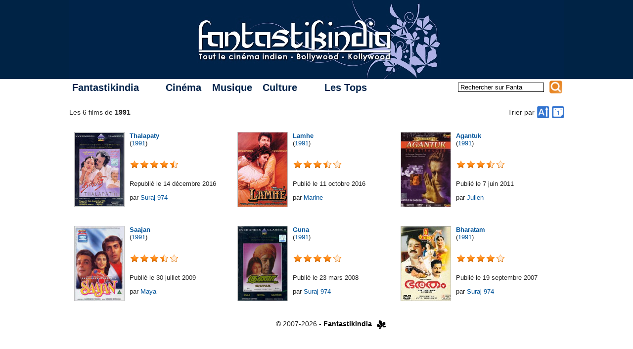

--- FILE ---
content_type: text/css
request_url: https://fantastikindia.com/local/cache-css/cssdyn-squelettes_css_fanta_styles_css-6d1cf2ad.css?1765732050
body_size: 6059
content:
/* #PRODUIRE{fond=squelettes/css/fanta-styles.css}
   md5:c98ca6c1dad9b90892dac18506c86beb */
.sprite {background-image:url('https://fantastikindia.com/squelettes/css/Fanta3Sprites.png');background-repeat:no-repeat;display:block;}i.spip {}strong.spip {}hr.spip {margin:1em 0 1em 0; border-style:inset; border-width:1px; display:block;}.spip_puce { list-style-position:outside; }ul.spip, ol.spip {margin-left:0; padding-top:0px; margin-top:0px; padding-right:0px; padding-left:0px; padding-bottom:0px; margin-bottom:1em; height:auto; text-align:justify; line-height:normal;}ul.spip ul , ol.spip ol {margin-bottom:0px;}ul.spip ul ul , ol.spip ol ol {}ul.spip ul ul ul , ol.spip ol ol ol {}ul.spip li {list-style:disc; margin-left:1.25em; margin-top:0.5em; margin-bottom:0.5em;}ul.spip li li {list-style:circle; }ul.spip li li li {list-style:square; }ol.spip li {list-style:decimal; margin-left:1.5em; margin-top:0.5em; margin-bottom:0.5em;}ol.spip li li {}ol.spip li li li {}ul.spip > li {margin-top:-0.75em;margin-bottom:1.25em;}ul.spip > li > ul > li {margin-top:0.5em;margin-bottom:0.5em}ol.spip > li {margin-top:-0.75em;margin-bottom:1.25em;}ol.spip > li > ol > li {margin-top:0.5em;margin-bottom:0.5em}h3.spip {text-align:center; margin-top:2em; margin-bottom:1.4em; font-size:1.15em; font-weight:bold; }h4.spip {text-align:left; margin-top:3em; margin-bottom:1.4em; font-size:1.5em; font-weight:bold; }h5.spip {text-align:left; margin-top:2em; margin-bottom:1.4em; font-size:1.15em; font-weight:bold; }p.spip {}p.spip_note {}blockquote.spip, .spip_serif { font-family:Georgia, Times, serif; }blockquote.spip { margin:1em; padding-left:1em;padding-right:1em;border:1px dotted; }blockquote.spip_poesie { margin:1em; padding-left:1em; border-left:1px solid;font-family:Garamond, Georgia, Times, serif; font-size:1.2em;}div.spip_poesie div { text-indent:-60px; margin-left:60px; }.spip_surligne { background:#FF6; }table.spip{border:1px solid #000;margin:auto;margin-bottom:1em;max-width:100%;border-spacing:1px}table.spip caption{font-weight:700;color:#000;font-size:100%;line-height:normal;height:normal;margin-bottom:.25em;padding-bottom:0;} table.spip td.numeric{text-align:left}table.spip tr.row_first th{border:0;font-weight:700;color:#fff;background-color:#093f7d;padding-left:.5em;padding-top:.5em;padding-right:.5em;padding-bottom:.5em}table.spip tr.row_odd{border:0;background-color:#ddd}table.spip tr.row_odd td{border:0;background-color:#ddd;padding-left:.5em;padding-top:.25em;padding-right:.5em;padding-bottom:.25em}table.spip tr.row_even{border:0;background-color:#eee}table.spip tr.row_even td{border:0;background-color:#eee;padding-left:.5em;padding-top:.25em;padding-right:.5em;padding-bottom:.25em}img, .spip_logos { margin:0; padding:0; border:none; }.spip_documents { text-align:center; margin-bottom:1em; }.spip_documents_center { clear:both; width:100%; margin:auto; }span.spip_documents_center { display:block; margin:1em 0 1em 0; text-align:center;}.spip_documents_left { float:left; margin:0.4em 1em 0.3em 0; }.spip_documents_right { float:right; margin:0.4em 0 0.3em 1em; }.spip_doc_titre { font-weight:bold; font-size:0.9em; margin-left:auto; margin-right:auto; }.spip_doc_descriptif { clear:both; font-size:0.8em; margin-left:auto; margin-right:auto; }.format_png { behavior:url('https://fantastikindia.com/win_png.htc'); }.spip_modele { float:right; display:block; border:1px dotted #666; width:180px; }table.spip_barre { width:100%; }table.spip_barre a img {background:#FDA;padding:3px;border:1px outset #999; }table.spip_barre a:hover img {background:#FFF;border:1px solid #999; }table.spip_barre input.barre { width:100%; background:#EEE; }a.spip_note {color:#009; } a.spip_in {text-decoration:none; color:#009; } a.spip_out {text-decoration:none; color:#009; } a.spip_url {text-decoration:none; color:#009; } a.spip_glossaire {text-decoration:none; color:#009; } .on { font-weight:bold; color:#000; } a:hover {text-decoration:underline;}a.spip_glossaire:hover { text-decoration:underline overline; }a.spip_mail { color:#009; text-decoration:none; }a.spip_mail:before { vertical-align:4%; content:"\002709";}a.spip_mail:hover { text-decoration:underline; }.caractencadre-spip {color:rgb(255, 102, 0); font-weight:bold;}.caractencadre2-spip {color:rgb(0, 0, 153); font-weight:bold; }.texteencadre-spip{width:98%;background:#EEE;border-bottom:2px solid #AAA;border-left:1px solid #AAA;border-right:2px solid #AAA;border-top:1px solid #AAA;margin:1em 1% 1em 1%;padding:.25em;position:relative}abbr[title],acronym[title],acronym.spip_acronym{cursor:help;border-bottom:1px dotted}sup,sup.typo_exposants{font-size:78%;font-variant:normal;vertical-align:24%}sub{font-size:78%;font-variant:normal;vertical-align:-20%}.caps{font-variant:small-caps}.spip_code, .spip_cadre {font-family:monospace; font-size:1.1em;}.spip_cadre {background-color:#EEE; border:1px dotted #AAA; border-image:initial; padding:0.5em; box-sizing:border-box; width:98%; margin-left:1%;}.grandir { font-size:1.3em; }body {padding:0px; margin:0px; background:#FFF;font-family: Tahoma, Arial, Sans-serif;font-size:13px;color:#000;}a:link {text-decoration:none;color:rgba(0,83,153,1);}a:visited {text-decoration:none;color:rgba(0,83,153,1);}a:hover {text-decoration:none;background-color:#DCD;color:#000;}img {border:1px solid #C0C0C0;}iframe {margin-top:1em;margin-bottom:1em;}#bandeau {width:100%; height:160px; margin-bottom:-160px; background-color:#002345; display:block;}#container {width:1000px;margin:auto;background-color:#FFF;color:#242424;}#banner {width:100%; float:left;}#banner img {width:100%;height:auto;border:0;}#banner a {width:1000px;height:160px;background-position:-5px -339px;}#banner a:hover {background-color:transparent;}#sommaire-left-pane {width:66%;float:left;margin-bottom:1em;}#sommaire-right-pane {width:34%;float:right;margin-bottom:1em;}.barre-titre {width:97%; height:24px;top:50%; margin:0; margin-top:0.5em; margin-bottom:10px; padding:0;float:inherit;border-radius:4px;}.titre-sommaire {font-size:18px;margin:0px; text-decoration:none;color:#fff;display:inline-block;margin-left:0.3em;}.titre-sommaire a {text-decoration:none;color:#fff;}.titre-sommaire a:hover {text-decoration:none;color:#242424;background-color:transparent; }.barre-titre-news {background-color:rgb(68,204,246); }.barre-titre-cinema {background-color:rgb(68,204,246); margin-bottom:16px; }.barre-titre-culture {background-color:rgb(248,139,2);margin-bottom:16px; }.barre-titre-commentaires {background-color:rgb(248,139,2); }.barre-titre-anniversaires {background-color:rgb(59,89,152); margin-bottom:16px; }.barre-titre-hasard {background-color:rgb(59,89,152); margin-bottom:16px; }.barre-titre-bio {background-color:rgb(59,89,152); margin-bottom:16px; }.titre_petite_fleur {width:16px;height:16px;background-position:-722px -509px;float:right;margin-right:0.4em;margin-top:0.25em;}.petite_fleur_noire {width:25px;height:25px;background-position:-687px -509px;float:right;transform:scale(0.75);transform-origin:25px 25px 0px;-moz-transform:scale(0.5);-moz-transform-origin: 25px 25px 0px; -ms-transform:scale(0.75);-ms-transform-origin:25px 25px 0px; -webkit-transform:scale(0.75);-webkit-transform-origin:25px 25px 0px;margin-top:-0.4em;margin-left:0.2em; }.etoile_moyenne {width:128px;height:128px;border:none;margin:-56px -54px -56px -54px;float:left; transform:scale(0.14);transform-origin:64px 64px 0px;-moz-transform:scale(0.14);-moz-transform-origin: 64px 64px 0px; -ms-transform:scale(0.14);-ms-transform-origin: 64px 64px 0px; -webkit-transform:scale(0.14);-webkit-transform-origin: 64px 64px 0px;}.etoile_grande {width:128px;height:128px;border:none;margin:-50px -50px -54px -54px;float:left; transform:scale(0.1875);transform-origin:70px 64px 0px;-moz-transform:scale(0.1875);-moz-transform-origin:70px 64px 0px; -ms-transform:scale(0.1875);-ms-transform-origin:70px 64px 0px; -webkit-transform:scale(0.1875);-webkit-transform-origin: 70px 64px 0px;}.safran_pleine {background-position:-789px -63px;}.safran_demi {background-position:-651px -63px;}.safran_vide {background-position:-5px -201px; }.bleue_pleine {background-position:-375px -63px;}.bleue_demi {background-position:-237px -63px;}.bleue_vide {background-position:-513px -63px; }.iconeFacebook{width:64px;height:64px;background-position:-217px -211px;}.iconeTwitter{width:64px;height:64px;background-position:-748px -509px;}.iconeForum {width:64px;height:64px;background-position:-291px -211px;}.iconeEmail {width:64px;height:64px;background-position:-365px -211px;}.iconeGoogle {width:64px;height:64px;background-position:-439px -211px;}.social-icon {display:inline-block;border:none;opacity:1;transform:scale(0.66);transform-origin:64px 64px 0px;-moz-transform:scale(0.66);-moz-transform-origin:64px 64px 0px;-ms-transform:scale(0.66);-ms-transform-origin:64px 64px 0px;-webkit-transform:scale(0.66); -webkit-transform-origin:64px 64px 0px; margin-top:-32px;margin-bottom:-32px;}.social-icon:hover {opacity:0.8;-webkit-transition:all 0.2s ease-out; -moz-transition:all 0.2s ease-out;-o-transition:all 0.2s ease-out;transition:all 0.2s ease-out; }#carrousel {width:100%; height:328px;float:left;margin-top:0em;margin-bottom:0em;}#cinema {width:100%;height:340px;float:left;}#culture {width:100%;height:340px;float:left;}#au-hasard {height:200px;width:33%;float:left;overflow:hidden;}#biographies {height:200px;width:67%;float:left;overflow:hidden;}#commentaires { height:340px;width:100%;float:right;overflow:hidden;}#commentaire-social {float:left;margin-left:2em;margin-top:0em;width:100%;}#commentaire-social a:hover {background-color:transparent;}#commentaire-social img {width:40px; height:40px;margin-top:6px; margin-right:14px; margin-left:16px; border:none;opacity:1;}#news {height:340px;width:100%;float:right;overflow:hidden;}#breves {height:328px;width:100%;float:right;overflow:hidden;}#anniversaires {height:200px;width:100%;float:right;overflow:hidden;} .recap-sommaire {font-size:12px;top:4px;right:4px; position:relative;text-align:right;margin:0;display:inline-block;float:right;}.recap-sommaire a{text-decoration:none;color:#242424;}.recap-sommaire a:hover{text-decoration:none;background-color:#FFFFFF;}.date-liste { width:42px; } .titre-liste {width:284px;color:#000;}.titre-liste a{text-decoration:none;color:#000;}.titre-liste a:hover{text-decoration:none;background-color:#DDCCDD;}.vignette {width:210px;height:140px;margin-right:9px;float:left;}.vignette img {border:1px solid #C0C0C0;}.vignette ximg {width:83px;height:120px;}.vignette-sommaire {float:left;width:214px;height:150px;}.vignette-sommaire-icone {width:80px;height:120px;border:1px solid #C0C0C0;opacity:1;float:left;}.vignette-sommaire-icone:hover {opacity:0.8;-webkit-transition:all 0.2s ease-out; -moz-transition:all 0.2s ease-out;-o-transition:all 0.2s ease-out;transition:all 0.2s ease-out; }.vignette-anniversaire {float:left;width:164px;height:150px;text-align:center;}.vignette-anniversaire-icone {width:140px;height:110px;border:1px solid #C0C0C0;float:left;opacity:1;}.vignette-anniversaire-icone:hover {opacity:0.8;-webkit-transition:all 0.2s ease-out; -moz-transition:all 0.2s ease-out;-o-transition:all 0.2s ease-out;transition:all 0.2s ease-out; }img.vignette_img100x150{height:150px;width:100px;border:1px solid #C0C0C0;opacity:1;}img.vignette_img100x150:hover{opacity:0.8;-webkit-transition:all 0.2s ease-out; -moz-transition:all 0.2s ease-out;-o-transition:all 0.2s ease-out;transition:all 0.2s ease-out; }img.etoile_img16x16{height:16px;width:16px;vertical-align:-5px;border:0;}#footer{clear:both;float:left;width:100%;height:32px;font-size:1.1em;}#footer p { text-align:center;font-size:1.1em;}#footer a { color:#000;text-decoration:none;}#review-left-pane{width:66%;float:left; margin-top:1em;margin-right:2%;}#review-right-pane{width:32%;float:left; }.titre_article{width:100%;float:left;margin:1em 0em 1em;font-size:14px;font-weight:bold; text-align:center;}.fiche_article{width:100%;font-size:13px;float:left;}.fiche_poster{width:28%;float:left;margin:0;}.fiche_poster img{width:auto;max-height:100%; max-width:100%;display:block;border:1px solid #C0C0C0;}.fiche_technique{width:42%;float:left;height:100%;padding-left:1%;}#forum_commentaires{margin-top:1.8em;}#review_fiche_right{width:23%;float:left;height:100%;padding-left:6%;margin-top:-0.5em;}#review_fiche_chansons{float:left;margin-top:0px;margin-bottom:2em; }#review_fiche_liens_ref{margin-bottom:2em; }#review_fiche_chansons{margin-bottom:2em; }#review_central{width:100%; float:left;font-size:14px;margin-top:1em;border-bottom:0.3em solid rgb(0, 35, 73);}#review_auteur_fanta{width:40%;float:left;margin-top:1.2em;margin-bottom:1em;}#review_galerie{width:30%;float:left;margin-bottom:1em;text-align:center;}.review_galerie_container{width:100%;height:150px;margin-top:0.5em;position:relative;}.review_galerie_img{max-width:100%;max-height:100%;position:absolute;top:0;left:0;right:0;bottom:0;margin:auto;border:1px solid #C0C0C0;-webkit-transition:all 0.2s ease; -moz-transition:all 0.2s ease;-o-transition:all 0.2s ease;transition:all 0.2s ease; }img.review_galerie_img {opacity:1; }img.review_galerie_img:hover {opacity:0.8; }.social_tags {width:29%;height:60px;float:right;margin-top:1.2em;border:0px;}img.social_tags {border:0px;opacity:1; }img.social_tags:hover {opacity:0.8; }.img_social_tags {width:44px; height:40px;border:0px;opacity:1; }.img_social_tags:hover {opacity:0.8; }.social_tags a:hover {opacity:0.8; text-decoration:none;background-color:#FFF;}#review_texte {width:100%;float:left; text-align:justify; line-height:19px;font-family:Verdana, Geneva, sans-serif;font-size:14px;}#review_notes { margin-bottom:2em;}.cboxPhoto {max-width:1000px; max-height:1000px;min-width:300px; min-height:200px;}#cboxTitle {font-family: Tahoma, Arial, Sans-serif; font-size:13px; color:#242424;margin-left:16px;} img.icone_de_tri {opacity:1;height:24px; width:24px; vertical-align:middle;border:0;}img.icone_de_tri:hover {opacity:0.8;}.loupe {width:128px;height:128px;background-position:-513px -201px;left:128px;top :-48px;border:none;opacity:1;transform:scale(0.2);-moz-transform:scale(0.2);-ms-transform:scale(0.2);-webkit-transform:scale(0.2);position :relative;}.loupe:hover {opacity:0.8;cursor:pointer;}.crayon{width:128px;height:128px;background-position:-549px -509px;float:right;border:none;opacity:1;margin-bottom:-128px;margin-top:-21px;transform:scale(0.1875);transform-origin:128px 0px 0px;-moz-transform:scale(0.1875);-moz-transform-origin:128px 0px 0px;-ms-transform:scale(0.1875);-ms-transform-origin:128px 0px 0px;-webkit-transform:scale(0.1875); -webkit-transform-origin:128px 0px 0px; }.crayon:hover{opacity:0.8;background-color:0;}.bio_right_pane{width:32%;float:left; margin-top:1.8em;font-family: Tahoma, Arial, Sans-serif;}.bio_fiche{height:19em;float:left;font-family:Verdana, Geneva, sans-serif;font-size:13px;}.bio_filmo{font-size:12px;margin-left:2.5em;margin-top:1.8em;}.bio_filmo p{margin-top:6px;margin-bottom:6px;}.mejs-container {margin-top:1em;margin-bottom:1em;}.icone_de_tri {transform:scale(0.4);transform-origin:64px 12px 0px;-moz-transform:scale(0.4);-moz-transform-origin:64px 12px 0px;-ms-transform:scale(0.4);-ms-transform-origin:64px 12px 0px;-webkit-transform:scale(0.4); -webkit-transform-origin:64px 12px 0px; opacity:1;border:none;margin-top:-32px;margin-bottom:-32px;margin-left:64px;float:right;}.icone_de_tri:hover {opacity:0.8;}.icone-TriDate_1 {width:64px;height:64px;background-position:-927px -63px;}.icone-TriDate_31 {width:64px;height:64px;background-position:-143px -137px;}.icone-TriLettre_A {width:64px;height:64px;background-position:-927px -137px;}.icone-TriLettre_Z {width:64px;height:64px;background-position:-143px -211px;}.icone_de_date {opacity:1;border:none;}.icone_de_date:hover {opacity:0.8;}.icone_de_date_active {border:none;}.icone-2000 {width:48px;height:48px;background-position:-5px -5px;}.icone-2001 {width:48px;height:48px;background-position:-63px -5px;}.icone-2002 {width:48px;height:48px;background-position:-121px -5px;}.icone-2003 {width:48px;height:48px;background-position:-179px -5px;}.icone-2004 {width:48px;height:48px;background-position:-237px -5px;}.icone-2005 {width:48px;height:48px;background-position:-295px -5px;}.icone-2006 {width:48px;height:48px;background-position:-353px -5px;}.icone-2007 {width:48px;height:48px;background-position:-411px -5px;}.icone-2008 {width:48px;height:48px;background-position:-469px -5px;}.icone-2009 {width:48px;height:48px;background-position:-527px -5px;}.icone-2010 {width:48px;height:48px;background-position:-585px -5px;}.icone-2011 {width:48px;height:48px;background-position:-643px -5px;}.icone-2012 {width:48px;height:48px;background-position:-701px -5px;}.icone-2013 {width:48px;height:48px;background-position:-759px -5px;}.icone-2014 {width:48px;height:48px;background-position:-817px -5px;}.icone-2015 {width:48px;height:48px;background-position:-875px -5px;}.icone-2016 {width:48px;height:48px;background-position:-933px -5px;}.icone-2017 {width:48px;height:48px;background-position:-5px -63px;}.icone-2018 {width:48px;height:48px;background-position:-63px -63px;}.icone-2019 {width:48px;height:48px;background-position:-121px -63px;}.icone-2020 {width:48px;height:48px;background-position:-179px -63px;}.icone-n2000 {width:48px;height:48px;background-position:-5px -137px;}.icone-n2001 {width:48px;height:48px;background-position:-63px -137px;}.icone-n2002 {width:48px;height:48px;background-position:-651px -211px;}.icone-n2003 {width:48px;height:48px;background-position:-709px -211px;}.icone-n2004 {width:48px;height:48px;background-position:-767px -211px;}.icone-n2005 {width:48px;height:48px;background-position:-825px -211px;}.icone-n2006 {width:48px;height:48px;background-position:-883px -211px;}.icone-n2007 {width:48px;height:48px;background-position:-941px -211px;}.icone-n2008 {width:48px;height:48px;background-position:-651px -269px;}.icone-n2009 {width:48px;height:48px;background-position:-709px -269px;}.icone-n2010 {width:48px;height:48px;background-position:-767px -269px;}.icone-n2011 {width:48px;height:48px;background-position:-825px -269px;}.icone-n2012 {width:48px;height:48px;background-position:-883px -269px;}.icone-n2013 {width:48px;height:48px;background-position:-941px -269px;}.icone-n2014 {width:48px;height:48px;background-position:-143px -509px;}.icone-n2015 {width:48px;height:48px;background-position:-201px -509px;}.icone-n2016 {width:48px;height:48px;background-position:-259px -509px;}.icone-n2017 {width:48px;height:48px;background-position:-317px -509px;}.icone-n2018 {width:48px;height:48px;background-position:-375px -509px;}.icone-n2019 {width:48px;height:48px;background-position:-433px -509px;}.icone-n2020 {width:48px;height:48px;background-position:-491px -509px;}.vimeo, .bandcamp, .soundcloud, .youtube, .dailymotion{height:220px;margin-top:20px;background-color:#fff;background-size:cover;background-position:center;}.ui-container {position:relative;background-color:#fff;border:1px solid rgb(210, 210, 210);border-radius:3px;overflow:hidden;}#top-menu {width:100%;float:left;margin-bottom:1em;background-color:#FFF;color:#242424;}#menu {float:left;top:1em;left:1em;color:#FFF;background-color:#00234B;}#menu a {display:block;color:#FFF;background-color:#00234B;}#menu a:hover {text-decoration:none;color:#00234B;background-color:#FFF;}#menu .top_parent {font-size:1.5em;text-align:center;font-weight:bold;padding:0.3em;padding-right:0.8em;color:#00234B; background-color:#FFF; }#menua.top_parent:hover {color:#FFF; background-color:#00234B; }#menu .fils, #menu .aine, #menu .benjamin,#menu .parent, #menu .premierparent, #menu .dernierparent {font-size:1.1em;text-align:left;display:block;white-space:nowrap;margin:0em;padding:0.3em;padding-left:0.8em;padding-right:0.8em;border-left:1px solid #FFF;border-right:1px solid #FFF;background-color:#00234B;}#menu .aine, #menu .premierparent {border-top:1px solid #FFF; }#menu .benjamin, #menu .dernierparent {border-bottom:1px solid #FFF; }#menu a:link, #menu a:visited, #menu a:active{text-decoration:none;}#menu .parent, #menu .premierparent, #menu .dernierparent {padding-right:2em;}#menu ul {list-style:none;margin:0;padding:0;float:left;}#menu li {position:relative;min-height:1px;vertical-align:bottom;}#menu ul ul {position:absolute;z-index:500;top:auto;display:none;padding:1em;margin:-1em 0 0 -1em;}#menu ul ul ul {top:0;left:100%;margin:-1em 0 0 -1.2em;}div#menu li:hover {cursor:pointer;z-index:100;}div#menu li:hover ul ul,div#menu li li:hover ul ul,div#menu li li li:hover ul ul,div#menu li li li li:hover ul ul{display:none;}div#menu li:hover ul,div#menu li li:hover ul,div#menu li li li:hover ul,div#menu li li li li:hover ul{display:block;}#recherche {width:16em;height:0;float:right;top:1em;left:1em;}#rechercheField {width:80%;height:50%;float:right;right:3em;background-color:#FFF;border:1px solid #000;margin-top:0.5em;padding-left:0.3em;position :relative;}#formRecherche img {float:right;margin-top:0.4em;margin-right:0.3em;cursor:pointer;border:0;}img.menuEtoileBleue {height:18px;width:18px;vertical-align:-3px;border:0;}.slider-wrapper { width:640px; height:294px;}.nivoSlider {position:relative;width:100%;height:auto;overflow:visible;}.nivoSlider img {position:absolute;top:0px;left:0px;}.nivoSlider img:not(:first-child) {display:none;}.nivoSlider a {border:none;display:block;}.nivoSlider a.nivo-imageLink {position:absolute;top:0px;left:0px;width:100%;height:100%;border:0;padding:0;margin:0;z-index:6;display:none;background:#F8F8F8; filter:alpha(opacity=0); opacity:0;}.nivo-main-image {display:block !important;position:relative !important; width:100% !important;}.nivo-slice {display:block;position:absolute;z-index:5;height:100%;top:0;}.nivo-box {display:block;position:absolute;z-index:5;overflow:hidden;}.nivo-box img { display:block; }.nivo-caption {position:absolute;left:1px;bottom:0px;background:#000;color:#FFF;width:100%;height:48px;z-index:8;padding:5px 10px;overflow:hidden;display:none;opacity:0.85;-moz-opacity:0.85;filter:alpha(opacity=8.5);-webkit-box-sizing:border-box; -moz-box-sizing:border-box;box-sizing:border-box; }.nivo-caption p {padding:5px;margin:0; }.nivo-caption a {display:inline !important;color:#FFF;border-bottom:1px dotted #FFF;}.nivo-html-caption {display:none;}.nivo-caption a:hover {color:#FFF;}#slider_anniv_1 .nivo-caption { display:none !important;}#slider_anniv_2 .nivo-caption { display:none !important;}.nivo-directionNav a {display:none;width:21px;height:24px;text-indent:-9999px;border:0; top:-24px;bottom:auto;z-index:11;position:absolute;cursor:pointer; }.nivo-controlNav {text-align:right;margin-right:0px;top:-292px;padding:0;position:relative;color:rgba(0,0,0,0);background-color:rgba(0,0,0,0);z-index:10;overflow-x:hidden;}.nivo-controlNav a {background-image:url('https://fantastikindia.com/squelettes/css/Fanta3Sprites.png');background-repeat:no-repeat;display:inline-block;;width:13px;height:13px;background-position:-991px -5px;text-indent:-9999px;margin-left:10px;border:none;cursor:pointer;overflow:hidden;}.nivo-controlNav a:hover {text-indent:9999px;text-decoration:none;border:none;background-color:transparent;}.nivo-controlNav a.active {background-image:url('https://fantastikindia.com/squelettes/css/Fanta3Sprites.png');background-repeat:no-repeat;display:inline-block;;width:13px;height:13px;background-position:-991px -28px;text-indent:-9999px;margin-left:10px;border:none;cursor:pointer;overflow:hidden;}.nivo-controlNav a::selection {color:rgba(0,0,0,0);background-color:rgba(0,0,0,0);}.carrousel_titre {width:100%; height:1.4em;font-size:1.4em; margin-top:0.5em; margin-left:0.33em; font-weight:bold; padding:0; color:#B01100;}.carrousel_caption {text-align:justify;margin-right:2em;color:#FFF; }.carrousel_caption a {color:#0FBFFF;border-bottom:none;}.carrousel_caption a:hover { color:yellow; border-bottom:none; background-color:#000;}.carrousel_bouton { font-weight:bold; font-size:1em; width:6.5em; height:1.5em; line-height:1.5em; display:inline-block; text-align:center; color:#000; background:rgba(232,135,37,1); border-radius:4px; text-shadow:0px 1px 0px rgba( 255, 255, 255, 0.2); box-shadow:0 0 5px rgba( 0, 0, 0, 0.5), 0 -1px 0 rgba( 255, 255, 255, 0.4);}.carrousel_bouton:hover, .carrousel_bouton:active{ color:#FFF;}#colorbox, #cboxOverlay, #cboxWrapper{position:absolute; top:0; left:0; z-index:9999; overflow:hidden;}#cboxWrapper {max-width:none;}#cboxOverlay{position:fixed; width:100%; height:100%;}#cboxMiddleLeft, #cboxBottomLeft{clear:left;}#cboxContent{position:relative;}#cboxLoadedContent{overflow:auto; -webkit-overflow-scrolling:touch;}#cboxTitle{margin:0;}#cboxLoadingOverlay, #cboxLoadingGraphic{position:absolute; top:0; left:0; width:100%; height:100%;}#cboxPrevious, #cboxNext, #cboxClose, #cboxSlideshow{cursor:pointer;}.cboxPhoto{float:left; margin:auto; border:0; display:block; max-width:none; -ms-interpolation-mode:bicubic;}.cboxIframe{width:100%; height:100%; display:block; border:0;}#colorbox, #cboxContent, #cboxLoadedContent{box-sizing:content-box; -moz-box-sizing:content-box; -webkit-box-sizing:content-box;}#cboxOverlay{background:url('https://fantastikindia.com/squelettes/css/images-colorbox/overlay.png') repeat 0 0;}#colorbox{outline:0;}#cboxTopLeft{width:21px; height:21px; background:url('https://fantastikindia.com/squelettes/css/images-colorbox/controls.png') no-repeat -101px 0;}#cboxTopRight{width:21px; height:21px; background:url('https://fantastikindia.com/squelettes/css/images-colorbox/controls.png') no-repeat -130px 0;}#cboxBottomLeft{width:21px; height:21px; background:url('https://fantastikindia.com/squelettes/css/images-colorbox/controls.png') no-repeat -101px -29px;}#cboxBottomRight{width:21px; height:21px; background:url('https://fantastikindia.com/squelettes/css/images-colorbox/controls.png') no-repeat -130px -29px;}#cboxMiddleLeft{width:21px; background:url('https://fantastikindia.com/squelettes/css/images-colorbox/controls.png') left top repeat-y;}#cboxMiddleRight{width:21px; background:url('https://fantastikindia.com/squelettes/css/images-colorbox/controls.png') right top repeat-y;}#cboxTopCenter{height:21px; background:url('https://fantastikindia.com/squelettes/css/images-colorbox/border.png') 0 0 repeat-x;}#cboxBottomCenter{height:21px; background:url('https://fantastikindia.com/squelettes/css/images-colorbox/border.png') 0 -29px repeat-x;}#cboxContent{background:#fff; overflow:hidden;}.cboxIframe{background:#fff;}#cboxError{padding:50px; border:1px solid #ccc;}#cboxLoadedContent{margin-bottom:28px;}#cboxTitle{position:absolute; bottom:4px; left:0; text-align:center; width:100%; color:#949494;}#cboxCurrent{position:absolute; bottom:4px; left:58px; color:#949494;}#cboxLoadingOverlay{background:url('https://fantastikindia.com/squelettes/css/images-colorbox/loading_background.png') no-repeat center center;}#cboxLoadingGraphic{background:url('https://fantastikindia.com/squelettes/css/images-colorbox/loading.gif') no-repeat center center;}#cboxPrevious, #cboxNext, #cboxSlideshow, #cboxClose {border:0; padding:0; margin:0; overflow:visible; width:auto; background:none; }#cboxPrevious:active, #cboxNext:active, #cboxSlideshow:active, #cboxClose:active {outline:0;}#cboxSlideshow{position:absolute; bottom:4px; right:30px; color:#0092ef;}#cboxPrevious{position:absolute; bottom:0; left:0; background:url('https://fantastikindia.com/squelettes/css/images-colorbox/controls.png') no-repeat -75px 0; width:25px; height:25px; text-indent:-9999px;}#cboxPrevious:hover{background-position:-75px -25px;}#cboxNext{position:absolute; bottom:0; left:27px; background:url('https://fantastikindia.com/squelettes/css/images-colorbox/controls.png') no-repeat -50px 0; width:25px; height:25px; text-indent:-9999px;}#cboxNext:hover{background-position:-50px -25px;}#cboxClose{position:absolute; bottom:0; right:0; background:url('https://fantastikindia.com/squelettes/css/images-colorbox/controls.png') no-repeat -25px 0; width:25px; height:25px; text-indent:-9999px;}#cboxClose:hover{background-position:-25px -25px;}.cboxIE #cboxTopLeft,.cboxIE #cboxTopCenter,.cboxIE #cboxTopRight,.cboxIE #cboxBottomLeft,.cboxIE #cboxBottomCenter,.cboxIE #cboxBottomRight,.cboxIE #cboxMiddleLeft,.cboxIE #cboxMiddleRight {filter:progid:DXImageTransform.Microsoft.gradient(startColorstr=#00FFFFFF,endColorstr=#00FFFFFF);}